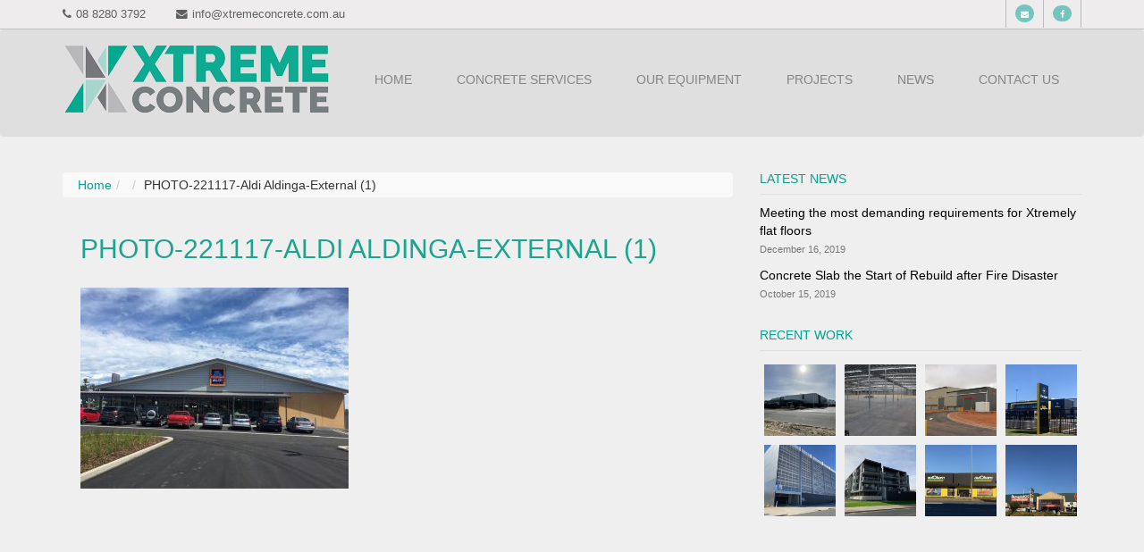

--- FILE ---
content_type: text/html; charset=UTF-8
request_url: https://xtremeconcrete.com.au/uncategorised/aldi-aldinga/attachment/photo-221117-aldi-aldinga-external-1/
body_size: 11836
content:
<!doctype html>

<!--[if lt IE 7]><html lang="en-AU" class="no-js lt-ie9 lt-ie8 lt-ie7"> <![endif]-->
<!--[if (IE 7)&!(IEMobile)]><html lang="en-AU" class="no-js lt-ie9 lt-ie8"><![endif]-->
<!--[if (IE 8)&!(IEMobile)]><html lang="en-AU" class="no-js lt-ie9"><![endif]-->
<!--[if gt IE 8]><!--> <html lang="en-AU" class="no-js"><!--<![endif]-->

	<head>
		<meta charset="utf-8">

				<meta http-equiv="X-UA-Compatible" content="IE=edge,chrome=1">

		<title>PHOTO-221117-Aldi Aldinga-External (1) - Xtreme Concrete</title>

				<meta name="HandheldFriendly" content="True">
		<meta name="MobileOptimized" content="320">
		<meta name="viewport" content="width=device-width, initial-scale=1.0"/>
<link rel="icon" type="image/png" href="https://xtremeconcrete.com.au/wp-content/themes/xtreme/favicon-96x96.png" sizes="96x96" />
<link rel="icon" type="image/svg+xml" href="https://xtremeconcrete.com.au/wp-content/themes/xtreme/favicon.svg" />
<link rel="shortcut icon" href="https://xtremeconcrete.com.au/wp-content/themes/xtreme/favicon.ico" />
<link rel="apple-touch-icon" sizes="180x180" href="https://xtremeconcrete.com.au/wp-content/themes/xtreme/apple-touch-icon.png" />
<meta name="apple-mobile-web-app-title" content="Xtreme Concrete" />
<link rel="manifest" href="https://xtremeconcrete.com.au/wp-content/themes/xtreme/site.webmanifest" />

		<!--[if IE]>
			<link rel="shortcut icon" href="https://xtremeconcrete.com.au/wp-content/themes/xtreme/favicon.ico">
		<![endif]-->
				<meta name="msapplication-TileColor" content="#f01d4f">
		<meta name="msapplication-TileImage" content="https://xtremeconcrete.com.au/wp-content/themes/xtreme/library/images/win8-tile-icon.png">
		<link rel="pingback" href="https://xtremeconcrete.com.au/xmlrpc.php">
		<script src="https://use.typekit.net/nqa1frs.js"></script>
		<script>try{Typekit.load({ async: true });}catch(e){}</script>
		<meta name='robots' content='index, follow, max-image-preview:large, max-snippet:-1, max-video-preview:-1' />
	<style>img:is([sizes="auto" i], [sizes^="auto," i]) { contain-intrinsic-size: 3000px 1500px }</style>
	
<!-- Google tag (gtag.js) - Stellar Digital -->
<script async src='https://www.googletagmanager.com/gtag/js?id=G-80XCEPV5S8'></script>
<script>
  window.dataLayer = window.dataLayer || [];
  function gtag(){dataLayer.push(arguments);}
  gtag('js', new Date());
  gtag('config', 'G-80XCEPV5S8');
</script>

	<!-- This site is optimized with the Yoast SEO plugin v26.4 - https://yoast.com/wordpress/plugins/seo/ -->
	<link rel="canonical" href="https://xtremeconcrete.com.au/uncategorised/aldi-aldinga/attachment/photo-221117-aldi-aldinga-external-1/" />
	<meta property="og:locale" content="en_US" />
	<meta property="og:type" content="article" />
	<meta property="og:title" content="PHOTO-221117-Aldi Aldinga-External (1) - Xtreme Concrete" />
	<meta property="og:url" content="https://xtremeconcrete.com.au/uncategorised/aldi-aldinga/attachment/photo-221117-aldi-aldinga-external-1/" />
	<meta property="og:site_name" content="Xtreme Concrete" />
	<meta property="og:image" content="https://xtremeconcrete.com.au/uncategorised/aldi-aldinga/attachment/photo-221117-aldi-aldinga-external-1" />
	<meta property="og:image:width" content="1500" />
	<meta property="og:image:height" content="1125" />
	<meta property="og:image:type" content="image/jpeg" />
	<meta name="twitter:card" content="summary_large_image" />
	<script type="application/ld+json" class="yoast-schema-graph">{"@context":"https://schema.org","@graph":[{"@type":"WebPage","@id":"https://xtremeconcrete.com.au/uncategorised/aldi-aldinga/attachment/photo-221117-aldi-aldinga-external-1/","url":"https://xtremeconcrete.com.au/uncategorised/aldi-aldinga/attachment/photo-221117-aldi-aldinga-external-1/","name":"PHOTO-221117-Aldi Aldinga-External (1) - Xtreme Concrete","isPartOf":{"@id":"https://xtremeconcrete.com.au/#website"},"primaryImageOfPage":{"@id":"https://xtremeconcrete.com.au/uncategorised/aldi-aldinga/attachment/photo-221117-aldi-aldinga-external-1/#primaryimage"},"image":{"@id":"https://xtremeconcrete.com.au/uncategorised/aldi-aldinga/attachment/photo-221117-aldi-aldinga-external-1/#primaryimage"},"thumbnailUrl":"https://xtremeconcrete.com.au/wp-content/uploads/2018/02/PHOTO-221117-Aldi-Aldinga-External-1.jpg","datePublished":"2018-02-06T01:27:52+00:00","breadcrumb":{"@id":"https://xtremeconcrete.com.au/uncategorised/aldi-aldinga/attachment/photo-221117-aldi-aldinga-external-1/#breadcrumb"},"inLanguage":"en-AU","potentialAction":[{"@type":"ReadAction","target":["https://xtremeconcrete.com.au/uncategorised/aldi-aldinga/attachment/photo-221117-aldi-aldinga-external-1/"]}]},{"@type":"ImageObject","inLanguage":"en-AU","@id":"https://xtremeconcrete.com.au/uncategorised/aldi-aldinga/attachment/photo-221117-aldi-aldinga-external-1/#primaryimage","url":"https://xtremeconcrete.com.au/wp-content/uploads/2018/02/PHOTO-221117-Aldi-Aldinga-External-1.jpg","contentUrl":"https://xtremeconcrete.com.au/wp-content/uploads/2018/02/PHOTO-221117-Aldi-Aldinga-External-1.jpg","width":1500,"height":1125},{"@type":"BreadcrumbList","@id":"https://xtremeconcrete.com.au/uncategorised/aldi-aldinga/attachment/photo-221117-aldi-aldinga-external-1/#breadcrumb","itemListElement":[{"@type":"ListItem","position":1,"name":"Home","item":"https://xtremeconcrete.com.au/"},{"@type":"ListItem","position":2,"name":"ALDI Aldinga","item":"https://xtremeconcrete.com.au/uncategorised/aldi-aldinga/"},{"@type":"ListItem","position":3,"name":"PHOTO-221117-Aldi Aldinga-External (1)"}]},{"@type":"WebSite","@id":"https://xtremeconcrete.com.au/#website","url":"https://xtremeconcrete.com.au/","name":"Xtreme Concrete","description":"","potentialAction":[{"@type":"SearchAction","target":{"@type":"EntryPoint","urlTemplate":"https://xtremeconcrete.com.au/?s={search_term_string}"},"query-input":{"@type":"PropertyValueSpecification","valueRequired":true,"valueName":"search_term_string"}}],"inLanguage":"en-AU"}]}</script>
	<!-- / Yoast SEO plugin. -->


<link rel="alternate" type="application/rss+xml" title="Xtreme Concrete &raquo; Feed" href="https://xtremeconcrete.com.au/feed/" />
<link rel="alternate" type="application/rss+xml" title="Xtreme Concrete &raquo; Comments Feed" href="https://xtremeconcrete.com.au/comments/feed/" />
<link rel="alternate" type="application/rss+xml" title="Xtreme Concrete &raquo; PHOTO-221117-Aldi Aldinga-External (1) Comments Feed" href="https://xtremeconcrete.com.au/uncategorised/aldi-aldinga/attachment/photo-221117-aldi-aldinga-external-1/feed/" />
<script type="text/javascript">
/* <![CDATA[ */
window._wpemojiSettings = {"baseUrl":"https:\/\/s.w.org\/images\/core\/emoji\/16.0.1\/72x72\/","ext":".png","svgUrl":"https:\/\/s.w.org\/images\/core\/emoji\/16.0.1\/svg\/","svgExt":".svg","source":{"concatemoji":"https:\/\/xtremeconcrete.com.au\/wp-includes\/js\/wp-emoji-release.min.js"}};
/*! This file is auto-generated */
!function(s,n){var o,i,e;function c(e){try{var t={supportTests:e,timestamp:(new Date).valueOf()};sessionStorage.setItem(o,JSON.stringify(t))}catch(e){}}function p(e,t,n){e.clearRect(0,0,e.canvas.width,e.canvas.height),e.fillText(t,0,0);var t=new Uint32Array(e.getImageData(0,0,e.canvas.width,e.canvas.height).data),a=(e.clearRect(0,0,e.canvas.width,e.canvas.height),e.fillText(n,0,0),new Uint32Array(e.getImageData(0,0,e.canvas.width,e.canvas.height).data));return t.every(function(e,t){return e===a[t]})}function u(e,t){e.clearRect(0,0,e.canvas.width,e.canvas.height),e.fillText(t,0,0);for(var n=e.getImageData(16,16,1,1),a=0;a<n.data.length;a++)if(0!==n.data[a])return!1;return!0}function f(e,t,n,a){switch(t){case"flag":return n(e,"\ud83c\udff3\ufe0f\u200d\u26a7\ufe0f","\ud83c\udff3\ufe0f\u200b\u26a7\ufe0f")?!1:!n(e,"\ud83c\udde8\ud83c\uddf6","\ud83c\udde8\u200b\ud83c\uddf6")&&!n(e,"\ud83c\udff4\udb40\udc67\udb40\udc62\udb40\udc65\udb40\udc6e\udb40\udc67\udb40\udc7f","\ud83c\udff4\u200b\udb40\udc67\u200b\udb40\udc62\u200b\udb40\udc65\u200b\udb40\udc6e\u200b\udb40\udc67\u200b\udb40\udc7f");case"emoji":return!a(e,"\ud83e\udedf")}return!1}function g(e,t,n,a){var r="undefined"!=typeof WorkerGlobalScope&&self instanceof WorkerGlobalScope?new OffscreenCanvas(300,150):s.createElement("canvas"),o=r.getContext("2d",{willReadFrequently:!0}),i=(o.textBaseline="top",o.font="600 32px Arial",{});return e.forEach(function(e){i[e]=t(o,e,n,a)}),i}function t(e){var t=s.createElement("script");t.src=e,t.defer=!0,s.head.appendChild(t)}"undefined"!=typeof Promise&&(o="wpEmojiSettingsSupports",i=["flag","emoji"],n.supports={everything:!0,everythingExceptFlag:!0},e=new Promise(function(e){s.addEventListener("DOMContentLoaded",e,{once:!0})}),new Promise(function(t){var n=function(){try{var e=JSON.parse(sessionStorage.getItem(o));if("object"==typeof e&&"number"==typeof e.timestamp&&(new Date).valueOf()<e.timestamp+604800&&"object"==typeof e.supportTests)return e.supportTests}catch(e){}return null}();if(!n){if("undefined"!=typeof Worker&&"undefined"!=typeof OffscreenCanvas&&"undefined"!=typeof URL&&URL.createObjectURL&&"undefined"!=typeof Blob)try{var e="postMessage("+g.toString()+"("+[JSON.stringify(i),f.toString(),p.toString(),u.toString()].join(",")+"));",a=new Blob([e],{type:"text/javascript"}),r=new Worker(URL.createObjectURL(a),{name:"wpTestEmojiSupports"});return void(r.onmessage=function(e){c(n=e.data),r.terminate(),t(n)})}catch(e){}c(n=g(i,f,p,u))}t(n)}).then(function(e){for(var t in e)n.supports[t]=e[t],n.supports.everything=n.supports.everything&&n.supports[t],"flag"!==t&&(n.supports.everythingExceptFlag=n.supports.everythingExceptFlag&&n.supports[t]);n.supports.everythingExceptFlag=n.supports.everythingExceptFlag&&!n.supports.flag,n.DOMReady=!1,n.readyCallback=function(){n.DOMReady=!0}}).then(function(){return e}).then(function(){var e;n.supports.everything||(n.readyCallback(),(e=n.source||{}).concatemoji?t(e.concatemoji):e.wpemoji&&e.twemoji&&(t(e.twemoji),t(e.wpemoji)))}))}((window,document),window._wpemojiSettings);
/* ]]> */
</script>

<style id='wp-emoji-styles-inline-css' type='text/css'>

	img.wp-smiley, img.emoji {
		display: inline !important;
		border: none !important;
		box-shadow: none !important;
		height: 1em !important;
		width: 1em !important;
		margin: 0 0.07em !important;
		vertical-align: -0.1em !important;
		background: none !important;
		padding: 0 !important;
	}
</style>
<link rel='stylesheet' id='wp-block-library-css' href='https://xtremeconcrete.com.au/wp-includes/css/dist/block-library/style.min.css' type='text/css' media='all' />
<style id='classic-theme-styles-inline-css' type='text/css'>
/*! This file is auto-generated */
.wp-block-button__link{color:#fff;background-color:#32373c;border-radius:9999px;box-shadow:none;text-decoration:none;padding:calc(.667em + 2px) calc(1.333em + 2px);font-size:1.125em}.wp-block-file__button{background:#32373c;color:#fff;text-decoration:none}
</style>
<style id='global-styles-inline-css' type='text/css'>
:root{--wp--preset--aspect-ratio--square: 1;--wp--preset--aspect-ratio--4-3: 4/3;--wp--preset--aspect-ratio--3-4: 3/4;--wp--preset--aspect-ratio--3-2: 3/2;--wp--preset--aspect-ratio--2-3: 2/3;--wp--preset--aspect-ratio--16-9: 16/9;--wp--preset--aspect-ratio--9-16: 9/16;--wp--preset--color--black: #000000;--wp--preset--color--cyan-bluish-gray: #abb8c3;--wp--preset--color--white: #ffffff;--wp--preset--color--pale-pink: #f78da7;--wp--preset--color--vivid-red: #cf2e2e;--wp--preset--color--luminous-vivid-orange: #ff6900;--wp--preset--color--luminous-vivid-amber: #fcb900;--wp--preset--color--light-green-cyan: #7bdcb5;--wp--preset--color--vivid-green-cyan: #00d084;--wp--preset--color--pale-cyan-blue: #8ed1fc;--wp--preset--color--vivid-cyan-blue: #0693e3;--wp--preset--color--vivid-purple: #9b51e0;--wp--preset--gradient--vivid-cyan-blue-to-vivid-purple: linear-gradient(135deg,rgba(6,147,227,1) 0%,rgb(155,81,224) 100%);--wp--preset--gradient--light-green-cyan-to-vivid-green-cyan: linear-gradient(135deg,rgb(122,220,180) 0%,rgb(0,208,130) 100%);--wp--preset--gradient--luminous-vivid-amber-to-luminous-vivid-orange: linear-gradient(135deg,rgba(252,185,0,1) 0%,rgba(255,105,0,1) 100%);--wp--preset--gradient--luminous-vivid-orange-to-vivid-red: linear-gradient(135deg,rgba(255,105,0,1) 0%,rgb(207,46,46) 100%);--wp--preset--gradient--very-light-gray-to-cyan-bluish-gray: linear-gradient(135deg,rgb(238,238,238) 0%,rgb(169,184,195) 100%);--wp--preset--gradient--cool-to-warm-spectrum: linear-gradient(135deg,rgb(74,234,220) 0%,rgb(151,120,209) 20%,rgb(207,42,186) 40%,rgb(238,44,130) 60%,rgb(251,105,98) 80%,rgb(254,248,76) 100%);--wp--preset--gradient--blush-light-purple: linear-gradient(135deg,rgb(255,206,236) 0%,rgb(152,150,240) 100%);--wp--preset--gradient--blush-bordeaux: linear-gradient(135deg,rgb(254,205,165) 0%,rgb(254,45,45) 50%,rgb(107,0,62) 100%);--wp--preset--gradient--luminous-dusk: linear-gradient(135deg,rgb(255,203,112) 0%,rgb(199,81,192) 50%,rgb(65,88,208) 100%);--wp--preset--gradient--pale-ocean: linear-gradient(135deg,rgb(255,245,203) 0%,rgb(182,227,212) 50%,rgb(51,167,181) 100%);--wp--preset--gradient--electric-grass: linear-gradient(135deg,rgb(202,248,128) 0%,rgb(113,206,126) 100%);--wp--preset--gradient--midnight: linear-gradient(135deg,rgb(2,3,129) 0%,rgb(40,116,252) 100%);--wp--preset--font-size--small: 13px;--wp--preset--font-size--medium: 20px;--wp--preset--font-size--large: 36px;--wp--preset--font-size--x-large: 42px;--wp--preset--spacing--20: 0.44rem;--wp--preset--spacing--30: 0.67rem;--wp--preset--spacing--40: 1rem;--wp--preset--spacing--50: 1.5rem;--wp--preset--spacing--60: 2.25rem;--wp--preset--spacing--70: 3.38rem;--wp--preset--spacing--80: 5.06rem;--wp--preset--shadow--natural: 6px 6px 9px rgba(0, 0, 0, 0.2);--wp--preset--shadow--deep: 12px 12px 50px rgba(0, 0, 0, 0.4);--wp--preset--shadow--sharp: 6px 6px 0px rgba(0, 0, 0, 0.2);--wp--preset--shadow--outlined: 6px 6px 0px -3px rgba(255, 255, 255, 1), 6px 6px rgba(0, 0, 0, 1);--wp--preset--shadow--crisp: 6px 6px 0px rgba(0, 0, 0, 1);}:where(.is-layout-flex){gap: 0.5em;}:where(.is-layout-grid){gap: 0.5em;}body .is-layout-flex{display: flex;}.is-layout-flex{flex-wrap: wrap;align-items: center;}.is-layout-flex > :is(*, div){margin: 0;}body .is-layout-grid{display: grid;}.is-layout-grid > :is(*, div){margin: 0;}:where(.wp-block-columns.is-layout-flex){gap: 2em;}:where(.wp-block-columns.is-layout-grid){gap: 2em;}:where(.wp-block-post-template.is-layout-flex){gap: 1.25em;}:where(.wp-block-post-template.is-layout-grid){gap: 1.25em;}.has-black-color{color: var(--wp--preset--color--black) !important;}.has-cyan-bluish-gray-color{color: var(--wp--preset--color--cyan-bluish-gray) !important;}.has-white-color{color: var(--wp--preset--color--white) !important;}.has-pale-pink-color{color: var(--wp--preset--color--pale-pink) !important;}.has-vivid-red-color{color: var(--wp--preset--color--vivid-red) !important;}.has-luminous-vivid-orange-color{color: var(--wp--preset--color--luminous-vivid-orange) !important;}.has-luminous-vivid-amber-color{color: var(--wp--preset--color--luminous-vivid-amber) !important;}.has-light-green-cyan-color{color: var(--wp--preset--color--light-green-cyan) !important;}.has-vivid-green-cyan-color{color: var(--wp--preset--color--vivid-green-cyan) !important;}.has-pale-cyan-blue-color{color: var(--wp--preset--color--pale-cyan-blue) !important;}.has-vivid-cyan-blue-color{color: var(--wp--preset--color--vivid-cyan-blue) !important;}.has-vivid-purple-color{color: var(--wp--preset--color--vivid-purple) !important;}.has-black-background-color{background-color: var(--wp--preset--color--black) !important;}.has-cyan-bluish-gray-background-color{background-color: var(--wp--preset--color--cyan-bluish-gray) !important;}.has-white-background-color{background-color: var(--wp--preset--color--white) !important;}.has-pale-pink-background-color{background-color: var(--wp--preset--color--pale-pink) !important;}.has-vivid-red-background-color{background-color: var(--wp--preset--color--vivid-red) !important;}.has-luminous-vivid-orange-background-color{background-color: var(--wp--preset--color--luminous-vivid-orange) !important;}.has-luminous-vivid-amber-background-color{background-color: var(--wp--preset--color--luminous-vivid-amber) !important;}.has-light-green-cyan-background-color{background-color: var(--wp--preset--color--light-green-cyan) !important;}.has-vivid-green-cyan-background-color{background-color: var(--wp--preset--color--vivid-green-cyan) !important;}.has-pale-cyan-blue-background-color{background-color: var(--wp--preset--color--pale-cyan-blue) !important;}.has-vivid-cyan-blue-background-color{background-color: var(--wp--preset--color--vivid-cyan-blue) !important;}.has-vivid-purple-background-color{background-color: var(--wp--preset--color--vivid-purple) !important;}.has-black-border-color{border-color: var(--wp--preset--color--black) !important;}.has-cyan-bluish-gray-border-color{border-color: var(--wp--preset--color--cyan-bluish-gray) !important;}.has-white-border-color{border-color: var(--wp--preset--color--white) !important;}.has-pale-pink-border-color{border-color: var(--wp--preset--color--pale-pink) !important;}.has-vivid-red-border-color{border-color: var(--wp--preset--color--vivid-red) !important;}.has-luminous-vivid-orange-border-color{border-color: var(--wp--preset--color--luminous-vivid-orange) !important;}.has-luminous-vivid-amber-border-color{border-color: var(--wp--preset--color--luminous-vivid-amber) !important;}.has-light-green-cyan-border-color{border-color: var(--wp--preset--color--light-green-cyan) !important;}.has-vivid-green-cyan-border-color{border-color: var(--wp--preset--color--vivid-green-cyan) !important;}.has-pale-cyan-blue-border-color{border-color: var(--wp--preset--color--pale-cyan-blue) !important;}.has-vivid-cyan-blue-border-color{border-color: var(--wp--preset--color--vivid-cyan-blue) !important;}.has-vivid-purple-border-color{border-color: var(--wp--preset--color--vivid-purple) !important;}.has-vivid-cyan-blue-to-vivid-purple-gradient-background{background: var(--wp--preset--gradient--vivid-cyan-blue-to-vivid-purple) !important;}.has-light-green-cyan-to-vivid-green-cyan-gradient-background{background: var(--wp--preset--gradient--light-green-cyan-to-vivid-green-cyan) !important;}.has-luminous-vivid-amber-to-luminous-vivid-orange-gradient-background{background: var(--wp--preset--gradient--luminous-vivid-amber-to-luminous-vivid-orange) !important;}.has-luminous-vivid-orange-to-vivid-red-gradient-background{background: var(--wp--preset--gradient--luminous-vivid-orange-to-vivid-red) !important;}.has-very-light-gray-to-cyan-bluish-gray-gradient-background{background: var(--wp--preset--gradient--very-light-gray-to-cyan-bluish-gray) !important;}.has-cool-to-warm-spectrum-gradient-background{background: var(--wp--preset--gradient--cool-to-warm-spectrum) !important;}.has-blush-light-purple-gradient-background{background: var(--wp--preset--gradient--blush-light-purple) !important;}.has-blush-bordeaux-gradient-background{background: var(--wp--preset--gradient--blush-bordeaux) !important;}.has-luminous-dusk-gradient-background{background: var(--wp--preset--gradient--luminous-dusk) !important;}.has-pale-ocean-gradient-background{background: var(--wp--preset--gradient--pale-ocean) !important;}.has-electric-grass-gradient-background{background: var(--wp--preset--gradient--electric-grass) !important;}.has-midnight-gradient-background{background: var(--wp--preset--gradient--midnight) !important;}.has-small-font-size{font-size: var(--wp--preset--font-size--small) !important;}.has-medium-font-size{font-size: var(--wp--preset--font-size--medium) !important;}.has-large-font-size{font-size: var(--wp--preset--font-size--large) !important;}.has-x-large-font-size{font-size: var(--wp--preset--font-size--x-large) !important;}
:where(.wp-block-post-template.is-layout-flex){gap: 1.25em;}:where(.wp-block-post-template.is-layout-grid){gap: 1.25em;}
:where(.wp-block-columns.is-layout-flex){gap: 2em;}:where(.wp-block-columns.is-layout-grid){gap: 2em;}
:root :where(.wp-block-pullquote){font-size: 1.5em;line-height: 1.6;}
</style>
<link rel='stylesheet' id='mediaelement-css' href='https://xtremeconcrete.com.au/wp-includes/js/mediaelement/mediaelementplayer-legacy.min.css' type='text/css' media='all' />
<link rel='stylesheet' id='wp-mediaelement-css' href='https://xtremeconcrete.com.au/wp-includes/js/mediaelement/wp-mediaelement.min.css' type='text/css' media='all' />
<link rel='stylesheet' id='views-pagination-style-css' href='https://xtremeconcrete.com.au/wp-content/plugins/wp-views/embedded/res/css/wpv-pagination.css' type='text/css' media='all' />
<style id='views-pagination-style-inline-css' type='text/css'>
.wpv-sort-list-dropdown.wpv-sort-list-dropdown-style-default > span.wpv-sort-list,.wpv-sort-list-dropdown.wpv-sort-list-dropdown-style-default .wpv-sort-list-item {border-color: #cdcdcd;}.wpv-sort-list-dropdown.wpv-sort-list-dropdown-style-default .wpv-sort-list-item a {color: #444;background-color: #fff;}.wpv-sort-list-dropdown.wpv-sort-list-dropdown-style-default a:hover,.wpv-sort-list-dropdown.wpv-sort-list-dropdown-style-default a:focus {color: #000;background-color: #eee;}.wpv-sort-list-dropdown.wpv-sort-list-dropdown-style-default .wpv-sort-list-item.wpv-sort-list-current a {color: #000;background-color: #eee;}.wpv-sort-list-dropdown.wpv-sort-list-dropdown-style-grey > span.wpv-sort-list,.wpv-sort-list-dropdown.wpv-sort-list-dropdown-style-grey .wpv-sort-list-item {border-color: #cdcdcd;}.wpv-sort-list-dropdown.wpv-sort-list-dropdown-style-grey .wpv-sort-list-item a {color: #444;background-color: #eeeeee;}.wpv-sort-list-dropdown.wpv-sort-list-dropdown-style-grey a:hover,.wpv-sort-list-dropdown.wpv-sort-list-dropdown-style-grey a:focus {color: #000;background-color: #e5e5e5;}.wpv-sort-list-dropdown.wpv-sort-list-dropdown-style-grey .wpv-sort-list-item.wpv-sort-list-current a {color: #000;background-color: #e5e5e5;}.wpv-sort-list-dropdown.wpv-sort-list-dropdown-style-blue > span.wpv-sort-list,.wpv-sort-list-dropdown.wpv-sort-list-dropdown-style-blue .wpv-sort-list-item {border-color: #0099cc;}.wpv-sort-list-dropdown.wpv-sort-list-dropdown-style-blue .wpv-sort-list-item a {color: #444;background-color: #cbddeb;}.wpv-sort-list-dropdown.wpv-sort-list-dropdown-style-blue a:hover,.wpv-sort-list-dropdown.wpv-sort-list-dropdown-style-blue a:focus {color: #000;background-color: #95bedd;}.wpv-sort-list-dropdown.wpv-sort-list-dropdown-style-blue .wpv-sort-list-item.wpv-sort-list-current a {color: #000;background-color: #95bedd;}
</style>
<link rel='stylesheet' id='bones-stylesheet-css' href='https://xtremeconcrete.com.au/wp-content/themes/xtreme/library/css/style.css' type='text/css' media='all' />
<!--[if lt IE 9]>
<link rel='stylesheet' id='bones-ie-only-css' href='https://xtremeconcrete.com.au/wp-content/themes/xtreme/library/css/ie.css' type='text/css' media='all' />
<![endif]-->
<link rel='stylesheet' id='style-css' href='https://xtremeconcrete.com.au/wp-content/themes/xtreme/style.css' type='text/css' media='all' />
<link rel='stylesheet' id='swiper-css' href='https://xtremeconcrete.com.au/wp-content/themes/xtreme/library/css/swiper.min.css' type='text/css' media='all' />
<link rel='stylesheet' id='font-awesome-css' href='https://xtremeconcrete.com.au/wp-content/plugins/types/vendor/toolset/toolset-common/res/lib/font-awesome/css/font-awesome.min.css' type='text/css' media='screen' />
<script type="text/javascript" src="https://xtremeconcrete.com.au/wp-includes/js/jquery/jquery.min.js" id="jquery-core-js"></script>
<script type="text/javascript" src="https://xtremeconcrete.com.au/wp-includes/js/jquery/jquery-migrate.min.js" id="jquery-migrate-js"></script>
<script type="text/javascript" src="https://xtremeconcrete.com.au/wp-content/themes/xtreme/library/js/libs/modernizr.custom.min.js" id="bones-modernizr-js"></script>
<link rel="https://api.w.org/" href="https://xtremeconcrete.com.au/wp-json/" /><link rel="alternate" title="JSON" type="application/json" href="https://xtremeconcrete.com.au/wp-json/wp/v2/media/403" /><link rel='shortlink' href='https://xtremeconcrete.com.au/?p=403' />
<link rel="alternate" title="oEmbed (JSON)" type="application/json+oembed" href="https://xtremeconcrete.com.au/wp-json/oembed/1.0/embed?url=https%3A%2F%2Fxtremeconcrete.com.au%2Funcategorised%2Faldi-aldinga%2Fattachment%2Fphoto-221117-aldi-aldinga-external-1%2F" />
<link rel="alternate" title="oEmbed (XML)" type="text/xml+oembed" href="https://xtremeconcrete.com.au/wp-json/oembed/1.0/embed?url=https%3A%2F%2Fxtremeconcrete.com.au%2Funcategorised%2Faldi-aldinga%2Fattachment%2Fphoto-221117-aldi-aldinga-external-1%2F&#038;format=xml" />
<script type="text/javascript">
(function(url){
	if(/(?:Chrome\/26\.0\.1410\.63 Safari\/537\.31|WordfenceTestMonBot)/.test(navigator.userAgent)){ return; }
	var addEvent = function(evt, handler) {
		if (window.addEventListener) {
			document.addEventListener(evt, handler, false);
		} else if (window.attachEvent) {
			document.attachEvent('on' + evt, handler);
		}
	};
	var removeEvent = function(evt, handler) {
		if (window.removeEventListener) {
			document.removeEventListener(evt, handler, false);
		} else if (window.detachEvent) {
			document.detachEvent('on' + evt, handler);
		}
	};
	var evts = 'contextmenu dblclick drag dragend dragenter dragleave dragover dragstart drop keydown keypress keyup mousedown mousemove mouseout mouseover mouseup mousewheel scroll'.split(' ');
	var logHuman = function() {
		if (window.wfLogHumanRan) { return; }
		window.wfLogHumanRan = true;
		var wfscr = document.createElement('script');
		wfscr.type = 'text/javascript';
		wfscr.async = true;
		wfscr.src = url + '&r=' + Math.random();
		(document.getElementsByTagName('head')[0]||document.getElementsByTagName('body')[0]).appendChild(wfscr);
		for (var i = 0; i < evts.length; i++) {
			removeEvent(evts[i], logHuman);
		}
	};
	for (var i = 0; i < evts.length; i++) {
		addEvent(evts[i], logHuman);
	}
})('//xtremeconcrete.com.au/?wordfence_lh=1&hid=666471DD0C1DE89E8AD7E6AD42D3BED3');
</script><link rel="icon" href="https://xtremeconcrete.com.au/wp-content/uploads/2024/10/cropped-X_Logo_Icon_300px-32x32.png" sizes="32x32" />
<link rel="icon" href="https://xtremeconcrete.com.au/wp-content/uploads/2024/10/cropped-X_Logo_Icon_300px-192x192.png" sizes="192x192" />
<link rel="apple-touch-icon" href="https://xtremeconcrete.com.au/wp-content/uploads/2024/10/cropped-X_Logo_Icon_300px-180x180.png" />
<meta name="msapplication-TileImage" content="https://xtremeconcrete.com.au/wp-content/uploads/2024/10/cropped-X_Logo_Icon_300px-270x270.png" />
		<style type="text/css" id="wp-custom-css">
			.gform_required_legend {display:none;}
.ticksection p {font-size:12px;margin-left: 2px;}
#gform_1 {margin-top: 15px;}
.gform_confirmation_wrapper {  background: #106210;
  color: #FFF;
  padding: 25px;
  margin-top: 20px;
  font-weight: bold;
}		</style>
		
		<script>
		  (function(i,s,o,g,r,a,m){i['GoogleAnalyticsObject']=r;i[r]=i[r]||function(){
		  (i[r].q=i[r].q||[]).push(arguments)},i[r].l=1*new Date();a=s.createElement(o),
		  m=s.getElementsByTagName(o)[0];a.async=1;a.src=g;m.parentNode.insertBefore(a,m)
		  })(window,document,'script','//www.google-analytics.com/analytics.js','ga');
		
		  ga('create', 'UA-71632668-1', 'auto');
		  ga('send', 'pageview');
		
		</script>

	</head>

	<body data-rsssl=1 class="attachment wp-singular attachment-template-default single single-attachment postid-403 attachmentid-403 attachment-jpeg wp-theme-xtreme">

    <header class="header">

      <nav role="navigation">
       <div class="topbar">
           <div class="container">
               <div class="left-wrap">
                   <span class="tel">08 8280 3792</span>
                   <a class="email-link" href="mailto:info@xtremeconcrete.com.au">info@xtremeconcrete.com.au</a>
               </div>
             
               
               <div class="right-wrap">
                   
                   <div class="mail-wrap">
                       <a class="mail" href="mailto:info@xtremeconcrete.com.au"></a>
                   </div>
                   <div class="facebook-wrap">
                       <a class="facebook" href="https://www.facebook.com/xtremeconcreteconstruction" target="_blank"></a>
                   </div>
               </div>
               
           </div>
           
       </div>
        <div class="navbar navbar-inverse">
          <div class="container">
            <!-- .navbar-toggle is used as the toggle for collapsed navbar content -->
            <div class="navbar-header">
              <button type="button" class="navbar-toggle" data-toggle="collapse" data-target=".navbar-responsive-collapse">
                <span class="icon-bar"></span>
                <span class="icon-bar"></span>
                <span class="icon-bar"></span>
              </button>

              <a class="navbar-brand" href="https://xtremeconcrete.com.au/" title="Xtreme Concrete" rel="homepage"><img src="https://xtremeconcrete.com.au/wp-content/themes/xtreme/img/Xtreme-Concrete-Logo.png" alt="Xtreme Logo"></a>

            </div>

            <div class="navbar-collapse collapse navbar-responsive-collapse">
              <ul id="menu-main-menu" class="nav navbar-nav navbar-right"><li id="menu-item-8" class="menu-item menu-item-type-post_type menu-item-object-page menu-item-home menu-item-8"><a title="Home" href="https://xtremeconcrete.com.au/">Home</a></li>
<li id="menu-item-25" class="menu-item menu-item-type-post_type menu-item-object-page menu-item-25"><a title="Concrete Services" href="https://xtremeconcrete.com.au/services/">Concrete Services</a></li>
<li id="menu-item-23" class="menu-item menu-item-type-post_type menu-item-object-page menu-item-23"><a title="Our Equipment" href="https://xtremeconcrete.com.au/our-equipment/">Our Equipment</a></li>
<li id="menu-item-124" class="menu-item menu-item-type-taxonomy menu-item-object-category menu-item-124"><a title="Projects" href="https://xtremeconcrete.com.au/category/projects/">Projects</a></li>
<li id="menu-item-497" class="menu-item menu-item-type-taxonomy menu-item-object-category menu-item-497"><a title="News" href="https://xtremeconcrete.com.au/category/news/">News</a></li>
<li id="menu-item-22" class="menu-item menu-item-type-post_type menu-item-object-page menu-item-22"><a title="Contact Us" href="https://xtremeconcrete.com.au/contact-us/">Contact Us</a></li>
</ul>
            </div>
          </div>
        </div> 
        
      </nav>

		</header> <div class="page-wrap">      
    <div class="container">  

			<div id="content" class="clearfix row">

				<div id="main" class="col-md-8 clearfix" role="main">

        				<ol class="breadcrumb"><li><a href="https://xtremeconcrete.com.au">Home</a></li><li></li><li>PHOTO-221117-Aldi Aldinga-External (1)</li></ol>
					
						<article id="post-403" class="clearfix post-403 attachment type-attachment status-inherit hentry" role="article" itemscope itemtype="http://schema.org/BlogPosting">

							<header class="article-header">
								<div class="titlewrap clearfix">
									<h1 class="single-title entry-title"><a href="https://xtremeconcrete.com.au/uncategorised/aldi-aldinga/attachment/photo-221117-aldi-aldinga-external-1/" rel="bookmark" title="PHOTO-221117-Aldi Aldinga-External (1)">PHOTO-221117-Aldi Aldinga-External (1)</a></h1>
									
   <p class="dateline byline vcard">
											
											<time class="updated" datetime="">February 6, 2018</time>
											<span class="sticky-ind pull-right"><i class="fa fa-star"></i></span>
										</p>

   

								</div>

							</header> 
																						<section class="featured-content featured-img">
							
							</section>

							<section class="entry-content single-content clearfix" itemprop="articleBody">
							                 								<p class="attachment"><a href='https://xtremeconcrete.com.au/wp-content/uploads/2018/02/PHOTO-221117-Aldi-Aldinga-External-1.jpg'><img fetchpriority="high" decoding="async" width="300" height="225" src="https://xtremeconcrete.com.au/wp-content/uploads/2018/02/PHOTO-221117-Aldi-Aldinga-External-1-300x225.jpg" class="attachment-medium size-medium" alt="" srcset="https://xtremeconcrete.com.au/wp-content/uploads/2018/02/PHOTO-221117-Aldi-Aldinga-External-1-300x225.jpg 300w, https://xtremeconcrete.com.au/wp-content/uploads/2018/02/PHOTO-221117-Aldi-Aldinga-External-1-768x576.jpg 768w, https://xtremeconcrete.com.au/wp-content/uploads/2018/02/PHOTO-221117-Aldi-Aldinga-External-1-1024x768.jpg 1024w, https://xtremeconcrete.com.au/wp-content/uploads/2018/02/PHOTO-221117-Aldi-Aldinga-External-1.jpg 1500w" sizes="(max-width: 300px) 100vw, 300px" /></a></p>
															</section> 
				


						</article> 
					

		

					
					
				</div> 
								<div id="sidebar" class="col-md-4">

                               <div class="news-slideabar"><div id="text-2" class="widget widget_text"><h4 class="widgettitle">Latest News</h4>
                       </div>
                 
                                                 <p class="news-title"><a href="https://xtremeconcrete.com.au/news/xtremely-flat-floors/" rel="bookmark" title="Meeting the most demanding requirements for Xtremely flat floors">Meeting the most demanding requirements for Xtremely flat floors</a></p>
                     <p><time class="updated" datetime="">December 16, 2019</time></p>
                                           <p class="news-title"><a href="https://xtremeconcrete.com.au/news/concrete-slab-the-start-of-rebuild-after-fire-disaster/" rel="bookmark" title="Concrete Slab the Start of Rebuild after Fire Disaster">Concrete Slab the Start of Rebuild after Fire Disaster</a></p>
                     <p><time class="updated" datetime="">October 15, 2019</time></p>
                      </div> 
         
          <div id="text-2" class="widget widget_text"><h4 class="widgettitle">Recent Work</h4>
		</div>
               <ul class="sidebar-projects">
           <li>
         <div class="sidebar-projects-thumb">
              <a href="https://xtremeconcrete.com.au/projects/sa-health-distribution-centre/" data-toggle="tooltip" data-placement="top" title="SA Health Distribution Centre" rel="bookmark" title="SA Health Distribution Centre">
              <img width="292" height="292" src="https://xtremeconcrete.com.au/wp-content/uploads/2021/09/SA-Health1-292x292.jpg" class="attachment-thumbnail-post size-thumbnail-post wp-post-image" alt="" decoding="async" loading="lazy" srcset="https://xtremeconcrete.com.au/wp-content/uploads/2021/09/SA-Health1-292x292.jpg 292w, https://xtremeconcrete.com.au/wp-content/uploads/2021/09/SA-Health1-150x150.jpg 150w, https://xtremeconcrete.com.au/wp-content/uploads/2021/09/SA-Health1-125x125.jpg 125w, https://xtremeconcrete.com.au/wp-content/uploads/2021/09/SA-Health1-600x600.jpg 600w" sizes="auto, (max-width: 292px) 100vw, 292px" />              </a>
          </div>
      </li>
             <li>
         <div class="sidebar-projects-thumb">
              <a href="https://xtremeconcrete.com.au/projects/oi-glass/" data-toggle="tooltip" data-placement="top" title="OI Glass" rel="bookmark" title="OI Glass">
              <img width="292" height="292" src="https://xtremeconcrete.com.au/wp-content/uploads/2020/05/IMG_3816-2-292x292.jpg" class="attachment-thumbnail-post size-thumbnail-post wp-post-image" alt="" decoding="async" loading="lazy" srcset="https://xtremeconcrete.com.au/wp-content/uploads/2020/05/IMG_3816-2-292x292.jpg 292w, https://xtremeconcrete.com.au/wp-content/uploads/2020/05/IMG_3816-2-150x150.jpg 150w, https://xtremeconcrete.com.au/wp-content/uploads/2020/05/IMG_3816-2-125x125.jpg 125w, https://xtremeconcrete.com.au/wp-content/uploads/2020/05/IMG_3816-2-600x600.jpg 600w" sizes="auto, (max-width: 292px) 100vw, 292px" />              </a>
          </div>
      </li>
             <li>
         <div class="sidebar-projects-thumb">
              <a href="https://xtremeconcrete.com.au/projects/waste-transfer-station-whyalla/" data-toggle="tooltip" data-placement="top" title="Waste Transfer Station Whyalla" rel="bookmark" title="Waste Transfer Station Whyalla">
              <img width="292" height="292" src="https://xtremeconcrete.com.au/wp-content/uploads/2020/05/IMG_0104-292x292.jpg" class="attachment-thumbnail-post size-thumbnail-post wp-post-image" alt="" decoding="async" loading="lazy" srcset="https://xtremeconcrete.com.au/wp-content/uploads/2020/05/IMG_0104-292x292.jpg 292w, https://xtremeconcrete.com.au/wp-content/uploads/2020/05/IMG_0104-150x150.jpg 150w, https://xtremeconcrete.com.au/wp-content/uploads/2020/05/IMG_0104-125x125.jpg 125w, https://xtremeconcrete.com.au/wp-content/uploads/2020/05/IMG_0104-600x600.jpg 600w" sizes="auto, (max-width: 292px) 100vw, 292px" />              </a>
          </div>
      </li>
             <li>
         <div class="sidebar-projects-thumb">
              <a href="https://xtremeconcrete.com.au/projects/drakes-distribution-centre/" data-toggle="tooltip" data-placement="top" title="Drakes National Distribution Centre" rel="bookmark" title="Drakes National Distribution Centre">
              <img width="292" height="292" src="https://xtremeconcrete.com.au/wp-content/uploads/2019/09/Drakes1-1-292x292.jpg" class="attachment-thumbnail-post size-thumbnail-post wp-post-image" alt="" decoding="async" loading="lazy" srcset="https://xtremeconcrete.com.au/wp-content/uploads/2019/09/Drakes1-1-292x292.jpg 292w, https://xtremeconcrete.com.au/wp-content/uploads/2019/09/Drakes1-1-150x150.jpg 150w, https://xtremeconcrete.com.au/wp-content/uploads/2019/09/Drakes1-1-125x125.jpg 125w, https://xtremeconcrete.com.au/wp-content/uploads/2019/09/Drakes1-1-600x600.jpg 600w" sizes="auto, (max-width: 292px) 100vw, 292px" />              </a>
          </div>
      </li>
             <li>
         <div class="sidebar-projects-thumb">
              <a href="https://xtremeconcrete.com.au/projects/northern-cbd-carpark/" data-toggle="tooltip" data-placement="top" title="Northern CBD Carpark" rel="bookmark" title="Northern CBD Carpark">
              <img width="292" height="292" src="https://xtremeconcrete.com.au/wp-content/uploads/2019/08/unnamed-1-292x292.jpg" class="attachment-thumbnail-post size-thumbnail-post wp-post-image" alt="" decoding="async" loading="lazy" srcset="https://xtremeconcrete.com.au/wp-content/uploads/2019/08/unnamed-1-292x292.jpg 292w, https://xtremeconcrete.com.au/wp-content/uploads/2019/08/unnamed-1-150x150.jpg 150w, https://xtremeconcrete.com.au/wp-content/uploads/2019/08/unnamed-1-125x125.jpg 125w, https://xtremeconcrete.com.au/wp-content/uploads/2019/08/unnamed-1-600x600.jpg 600w" sizes="auto, (max-width: 292px) 100vw, 292px" />              </a>
          </div>
      </li>
             <li>
         <div class="sidebar-projects-thumb">
              <a href="https://xtremeconcrete.com.au/projects/gallery-apartments/" data-toggle="tooltip" data-placement="top" title="Gallery Apartments" rel="bookmark" title="Gallery Apartments">
              <img width="292" height="292" src="https://xtremeconcrete.com.au/wp-content/uploads/2019/08/58694215_2023798864591915_1357673509119066112_n-292x292.jpg" class="attachment-thumbnail-post size-thumbnail-post wp-post-image" alt="" decoding="async" loading="lazy" srcset="https://xtremeconcrete.com.au/wp-content/uploads/2019/08/58694215_2023798864591915_1357673509119066112_n-292x292.jpg 292w, https://xtremeconcrete.com.au/wp-content/uploads/2019/08/58694215_2023798864591915_1357673509119066112_n-150x150.jpg 150w, https://xtremeconcrete.com.au/wp-content/uploads/2019/08/58694215_2023798864591915_1357673509119066112_n-125x125.jpg 125w, https://xtremeconcrete.com.au/wp-content/uploads/2019/08/58694215_2023798864591915_1357673509119066112_n-600x600.jpg 600w" sizes="auto, (max-width: 292px) 100vw, 292px" />              </a>
          </div>
      </li>
             <li>
         <div class="sidebar-projects-thumb">
              <a href="https://xtremeconcrete.com.au/projects/autobarn-edwardstown/" data-toggle="tooltip" data-placement="top" title="Autobarn Edwardstown" rel="bookmark" title="Autobarn Edwardstown">
              <img width="292" height="292" src="https://xtremeconcrete.com.au/wp-content/uploads/2019/08/unnamed-13-292x292.jpg" class="attachment-thumbnail-post size-thumbnail-post wp-post-image" alt="" decoding="async" loading="lazy" srcset="https://xtremeconcrete.com.au/wp-content/uploads/2019/08/unnamed-13-292x292.jpg 292w, https://xtremeconcrete.com.au/wp-content/uploads/2019/08/unnamed-13-150x150.jpg 150w, https://xtremeconcrete.com.au/wp-content/uploads/2019/08/unnamed-13-125x125.jpg 125w, https://xtremeconcrete.com.au/wp-content/uploads/2019/08/unnamed-13-600x600.jpg 600w" sizes="auto, (max-width: 292px) 100vw, 292px" />              </a>
          </div>
      </li>
             <li>
         <div class="sidebar-projects-thumb">
              <a href="https://xtremeconcrete.com.au/projects/bunnings-edwardstown/" data-toggle="tooltip" data-placement="top" title="Bunnings Edwardstown" rel="bookmark" title="Bunnings Edwardstown">
              <img width="292" height="292" src="https://xtremeconcrete.com.au/wp-content/uploads/2019/08/unnamed-292x292.jpg" class="attachment-thumbnail-post size-thumbnail-post wp-post-image" alt="" decoding="async" loading="lazy" srcset="https://xtremeconcrete.com.au/wp-content/uploads/2019/08/unnamed-292x292.jpg 292w, https://xtremeconcrete.com.au/wp-content/uploads/2019/08/unnamed-150x150.jpg 150w, https://xtremeconcrete.com.au/wp-content/uploads/2019/08/unnamed-125x125.jpg 125w, https://xtremeconcrete.com.au/wp-content/uploads/2019/08/unnamed-600x600.jpg 600w" sizes="auto, (max-width: 292px) 100vw, 292px" />              </a>
          </div>
      </li>
                                                     
</ul>
        </div>
			</div> 
    </div> 
</div>    <footer id="footer" class="clearfix">
      <div id="footer-widgets">

        <div class="container text-center">
	        
	    Copyright &copy; 2025 Xtreme Concrete</a>

        <div id="footer-wrapper">

          <div class="row">
            <div class="col-sm-6 col-md-3">
                                        </div> <!-- end widget1 -->

            <div class="col-sm-6 col-md-3">
                                        </div> <!-- end widget1 -->

            <div class="col-sm-6 col-md-3">
                                        </div> <!-- end widget1 -->

            <div class="col-sm-6 col-md-3">
                                        </div> <!-- end widget1 -->

          </div> <!-- end .row -->

        </div> <!-- end #footer-wrapper -->

        </div> <!-- end .container -->
      </div> <!-- end #footer-widgets -->

      

    </footer> <!-- end footer -->

    <!-- all js scripts are loaded in library/bones.php -->
    <script type="text/html" id="tmpl-wp-playlist-current-item">
	<# if ( data.thumb && data.thumb.src ) { #>
		<img src="{{ data.thumb.src }}" alt="" />
	<# } #>
	<div class="wp-playlist-caption">
		<span class="wp-playlist-item-meta wp-playlist-item-title">
			<# if ( data.meta.album || data.meta.artist ) { #>
				&#8220;{{ data.title }}&#8221;			<# } else { #>
				{{ data.title }}
			<# } #>
		</span>
		<# if ( data.meta.album ) { #><span class="wp-playlist-item-meta wp-playlist-item-album">{{ data.meta.album }}</span><# } #>
		<# if ( data.meta.artist ) { #><span class="wp-playlist-item-meta wp-playlist-item-artist">{{ data.meta.artist }}</span><# } #>
	</div>
</script>
<script type="text/html" id="tmpl-wp-playlist-item">
	<div class="wp-playlist-item">
		<a class="wp-playlist-caption" href="{{ data.src }}">
			{{ data.index ? ( data.index + '. ' ) : '' }}
			<# if ( data.caption ) { #>
				{{ data.caption }}
			<# } else { #>
				<# if ( data.artists && data.meta.artist ) { #>
					<span class="wp-playlist-item-title">
						&#8220;{{{ data.title }}}&#8221;					</span>
					<span class="wp-playlist-item-artist"> &mdash; {{ data.meta.artist }}</span>
				<# } else { #>
					<span class="wp-playlist-item-title">{{{ data.title }}}</span>
				<# } #>
			<# } #>
		</a>
		<# if ( data.meta.length_formatted ) { #>
		<div class="wp-playlist-item-length">{{ data.meta.length_formatted }}</div>
		<# } #>
	</div>
</script>
	
<div id="views-extra-css-ie7" style="display:none;" aria-hidden="true">
<!--[if IE 7]><style>
.wpv-pagination { *zoom: 1; }
</style><![endif]-->
</div>

<script type="text/javascript">
jQuery( document ).ready( function( $ ) {
	var extra_css = $( "#views-extra-css" ) ? $( "#views-extra-css" ).text() : null;	if( extra_css ) {		$( 'head' ).append( '<style style="text/css" media="screen">' + extra_css + '</style>' );
		$( "#views-extra-css" ).remove();	}
	$( 'head' ).append( $( "#views-extra-css-ie7" ).html() );
	$( "#views-extra-css-ie7" ).remove();});
</script>
<script type="speculationrules">
{"prefetch":[{"source":"document","where":{"and":[{"href_matches":"\/*"},{"not":{"href_matches":["\/wp-*.php","\/wp-admin\/*","\/wp-content\/uploads\/*","\/wp-content\/*","\/wp-content\/plugins\/*","\/wp-content\/themes\/xtreme\/*","\/*\\?(.+)"]}},{"not":{"selector_matches":"a[rel~=\"nofollow\"]"}},{"not":{"selector_matches":".no-prefetch, .no-prefetch a"}}]},"eagerness":"conservative"}]}
</script>

<script type='text/javascript'>
/* <![CDATA[ */
r3f5x9JS=escape(document['referrer']);
hf4N='bc40b7d21b7caf780274687c1a24f9d3';
hf4V='3f898ba30b0e70151ff91aed6b7f9c09';
cm4S="form[action='https://xtremeconcrete.com.au/wp-comments-post.php']";
jQuery(document).ready(function($){var e="#commentform, .comment-respond form, .comment-form, "+cm4S+", #lostpasswordform, #registerform, #loginform, #login_form, #wpss_contact_form, .gform_wrapper form";$(e).submit(function(){$("<input>").attr("type","hidden").attr("name","r3f5x9JS").attr("value",r3f5x9JS).appendTo(e);return true;});var h="form[method='post']";$(h).submit(function(){$("<input>").attr("type","hidden").attr("name",hf4N).attr("value",hf4V).appendTo(h);return true;});});
/* ]]> */
</script> 
<script type="text/javascript" src="https://xtremeconcrete.com.au/wp-includes/js/jquery/ui/core.min.js" id="jquery-ui-core-js"></script>
<script type="text/javascript" src="https://xtremeconcrete.com.au/wp-includes/js/jquery/ui/datepicker.min.js" id="jquery-ui-datepicker-js"></script>
<script type="text/javascript" id="jquery-ui-datepicker-js-after">
/* <![CDATA[ */
jQuery(function(jQuery){jQuery.datepicker.setDefaults({"closeText":"Close","currentText":"Today","monthNames":["January","February","March","April","May","June","July","August","September","October","November","December"],"monthNamesShort":["Jan","Feb","Mar","Apr","May","Jun","Jul","Aug","Sep","Oct","Nov","Dec"],"nextText":"Next","prevText":"Previous","dayNames":["Sunday","Monday","Tuesday","Wednesday","Thursday","Friday","Saturday"],"dayNamesShort":["Sun","Mon","Tue","Wed","Thu","Fri","Sat"],"dayNamesMin":["S","M","T","W","T","F","S"],"dateFormat":"MM d, yy","firstDay":1,"isRTL":false});});
/* ]]> */
</script>
<script type="text/javascript" id="mediaelement-core-js-before">
/* <![CDATA[ */
var mejsL10n = {"language":"en","strings":{"mejs.download-file":"Download File","mejs.install-flash":"You are using a browser that does not have Flash player enabled or installed. Please turn on your Flash player plugin or download the latest version from https:\/\/get.adobe.com\/flashplayer\/","mejs.fullscreen":"Fullscreen","mejs.play":"Play","mejs.pause":"Pause","mejs.time-slider":"Time Slider","mejs.time-help-text":"Use Left\/Right Arrow keys to advance one second, Up\/Down arrows to advance ten seconds.","mejs.live-broadcast":"Live Broadcast","mejs.volume-help-text":"Use Up\/Down Arrow keys to increase or decrease volume.","mejs.unmute":"Unmute","mejs.mute":"Mute","mejs.volume-slider":"Volume Slider","mejs.video-player":"Video Player","mejs.audio-player":"Audio Player","mejs.captions-subtitles":"Captions\/Subtitles","mejs.captions-chapters":"Chapters","mejs.none":"None","mejs.afrikaans":"Afrikaans","mejs.albanian":"Albanian","mejs.arabic":"Arabic","mejs.belarusian":"Belarusian","mejs.bulgarian":"Bulgarian","mejs.catalan":"Catalan","mejs.chinese":"Chinese","mejs.chinese-simplified":"Chinese (Simplified)","mejs.chinese-traditional":"Chinese (Traditional)","mejs.croatian":"Croatian","mejs.czech":"Czech","mejs.danish":"Danish","mejs.dutch":"Dutch","mejs.english":"English","mejs.estonian":"Estonian","mejs.filipino":"Filipino","mejs.finnish":"Finnish","mejs.french":"French","mejs.galician":"Galician","mejs.german":"German","mejs.greek":"Greek","mejs.haitian-creole":"Haitian Creole","mejs.hebrew":"Hebrew","mejs.hindi":"Hindi","mejs.hungarian":"Hungarian","mejs.icelandic":"Icelandic","mejs.indonesian":"Indonesian","mejs.irish":"Irish","mejs.italian":"Italian","mejs.japanese":"Japanese","mejs.korean":"Korean","mejs.latvian":"Latvian","mejs.lithuanian":"Lithuanian","mejs.macedonian":"Macedonian","mejs.malay":"Malay","mejs.maltese":"Maltese","mejs.norwegian":"Norwegian","mejs.persian":"Persian","mejs.polish":"Polish","mejs.portuguese":"Portuguese","mejs.romanian":"Romanian","mejs.russian":"Russian","mejs.serbian":"Serbian","mejs.slovak":"Slovak","mejs.slovenian":"Slovenian","mejs.spanish":"Spanish","mejs.swahili":"Swahili","mejs.swedish":"Swedish","mejs.tagalog":"Tagalog","mejs.thai":"Thai","mejs.turkish":"Turkish","mejs.ukrainian":"Ukrainian","mejs.vietnamese":"Vietnamese","mejs.welsh":"Welsh","mejs.yiddish":"Yiddish"}};
/* ]]> */
</script>
<script type="text/javascript" src="https://xtremeconcrete.com.au/wp-includes/js/mediaelement/mediaelement-and-player.min.js" id="mediaelement-core-js"></script>
<script type="text/javascript" src="https://xtremeconcrete.com.au/wp-includes/js/mediaelement/mediaelement-migrate.min.js" id="mediaelement-migrate-js"></script>
<script type="text/javascript" id="mediaelement-js-extra">
/* <![CDATA[ */
var _wpmejsSettings = {"pluginPath":"\/wp-includes\/js\/mediaelement\/","classPrefix":"mejs-","stretching":"responsive","audioShortcodeLibrary":"mediaelement","videoShortcodeLibrary":"mediaelement"};
/* ]]> */
</script>
<script type="text/javascript" src="https://xtremeconcrete.com.au/wp-includes/js/mediaelement/wp-mediaelement.min.js" id="wp-mediaelement-js"></script>
<script type="text/javascript" src="https://xtremeconcrete.com.au/wp-includes/js/underscore.min.js" id="underscore-js"></script>
<script type="text/javascript" id="wp-util-js-extra">
/* <![CDATA[ */
var _wpUtilSettings = {"ajax":{"url":"\/wp-admin\/admin-ajax.php"}};
/* ]]> */
</script>
<script type="text/javascript" src="https://xtremeconcrete.com.au/wp-includes/js/wp-util.min.js" id="wp-util-js"></script>
<script type="text/javascript" src="https://xtremeconcrete.com.au/wp-includes/js/backbone.min.js" id="backbone-js"></script>
<script type="text/javascript" src="https://xtremeconcrete.com.au/wp-includes/js/mediaelement/wp-playlist.min.js" id="wp-playlist-js"></script>
<script type="text/javascript" id="views-pagination-script-js-extra">
/* <![CDATA[ */
var wpv_pagination_local = {"front_ajaxurl":"https:\/\/xtremeconcrete.com.au\/wp-admin\/admin-ajax.php","calendar_image":"https:\/\/xtremeconcrete.com.au\/wp-content\/plugins\/wp-views\/embedded\/res\/img\/calendar.gif","calendar_text":"Select date","datepicker_min_date":null,"datepicker_max_date":null,"resize_debounce_tolerance":"100","datepicker_style_url":"https:\/\/xtremeconcrete.com.au\/wp-content\/plugins\/types\/vendor\/toolset\/toolset-common\/toolset-forms\/css\/wpt-jquery-ui\/jquery-ui-1.11.4.custom.css"};
/* ]]> */
</script>
<script type="text/javascript" src="https://xtremeconcrete.com.au/wp-content/plugins/wp-views/embedded/res/js/wpv-pagination-embedded.js" id="views-pagination-script-js"></script>
<script type="text/javascript" src="https://xtremeconcrete.com.au/wp-content/plugins/wp-spamshield/js/jscripts-ftr2-min.js" id="wpss-jscripts-ftr-js"></script>
<script type="text/javascript" src="https://xtremeconcrete.com.au/wp-includes/js/comment-reply.min.js" id="comment-reply-js" async="async" data-wp-strategy="async"></script>
<script type="text/javascript" src="https://xtremeconcrete.com.au/wp-content/themes/xtreme/library/js/scripts.js" id="bones-js-js"></script>
<script type="text/javascript" src="https://xtremeconcrete.com.au/wp-content/themes/xtreme/library/js/libs/bootstrap.min.js" id="bones-bootstrap-js"></script>
<script type="text/javascript" src="https://xtremeconcrete.com.au/wp-content/themes/xtreme/library/js/libs/FitVids.js-master/jquery.fitvids.js" id="fitvids-js"></script>
<script type="text/javascript" src="https://xtremeconcrete.com.au/wp-content/themes/xtreme/library/js/fitvid.js" id="fitvids-xtra-js"></script>
<script type="text/javascript" src="https://xtremeconcrete.com.au/wp-content/themes/xtreme/library/js/swiper.min.js" id="swiper-js-js"></script>
<script type="text/javascript" src="https://xtremeconcrete.com.au/wp-content/themes/xtreme/library/js/parallax.min.js" id="parallax-js"></script>
    <!-- Hello? Doctor? Name? Continue? Yesterday? Tomorrow?  -->

  </body>

</html> <!-- end page. what a ride! -->


<!-- Page cached by LiteSpeed Cache 7.6.2 on 2025-11-19 16:46:59 -->

--- FILE ---
content_type: text/css
request_url: https://xtremeconcrete.com.au/wp-content/themes/xtreme/style.css
body_size: 3022
content:
/******************************************************************
Theme Name: Xtreme Concrete
Author: Zynke Design
Author URI: http://www.zynke.com.au
Version: 1.0
******************************************************************/
/* HEADER */
.logo {
    width: 100%;
    height: auto;
}

.nav {
  margin-bottom: 0;
  padding-left: 0;
  list-style: none;
  margin-top: 5px !important;
}

.nav > li > a {
  position: relative;
  display: block;
  padding: 10px 25px;}

* {
    outline: none !important;
}

@media (max-width: 1200px) {
    .nav > li > a {padding: 10px 11px;}
}

@media (max-width: 1024px) {
    .navbar-header {text-align: center;float: none;}
    .nav > li > a {padding: 10px 11px;}
}

@media (max-width: 767px) {
    .wp-image-54 {
        width: 100%;
        height: auto;
    }

    a.full {
        display: block;
        text-align: center;
    }
    
}

.topbar {
    background: #eeecec;
    border-bottom: 1px solid #bcbbbc;
    color: #606261;
    font-size: 90%;
}



@media (max-width: 767px) {
    .navbar-header img {
        width: 180px;
        height: auto;
    }

    .navbar {
        min-height: 75px;
    }

    .navbar-header {
        text-align: center;
        margin-top: 8px;
    }

    .topbar {
        font-size: 78%;
    }
}

a:hover {
	color: #199586!important;
}

.topbar a {
    color: #606261;
}

.left-wrap {
    padding: 7px 0;
    display: inline-block;
}

.right-wrap {
    display: inline-block;
    float: right;
}

.email-link {
    margin-left: 30px;
}

.email-link:before {
    font-family: FontAwesome;
    content: "\f0e0";
    padding-right: 5px;
}

.tel:before {
    font-family: FontAwesome;
    content: "\f095";
    padding-right: 5px;
}

.facebook-wrap {
    padding: 7px 10px;
    border-left: 1px solid #bcbbbc;
    border-right: 1px solid #bcbbbc;
    float: right;
}

.facebook {
    border-radius: 30px;
    background: #74c5bd;
    padding: 2px 8px;
}

.fa-facebook {
    color: #fff;
}

.instagram-wrap {
    padding: 7px 10px;
    border-right: 1px solid #bcbbbc;
    float: right;
}

.instagramicon {
    border-radius: 30px;
    background: #74c5bd;
    padding: 2px 6px;
}

.instagramicon:before {
    border-radius: 30px;
    background: #74c5bd;
    font-family: FontAwesome;
    content: "\f16d";
    color: #fff;
    font-size: 7pt;
}

.facebook:before {
    border-radius: 30px;
    background: #74c5bd;
    font-family: FontAwesome;
    content: "\f09a";
    color: #fff;
    font-size: 7pt;
}

.mail-wrap {
    padding: 7px 10px;
    border-left: 1px solid #bcbbbc;
    float: left;
}

.mail {
    border-radius: 30px;
    background: #74c5bd;
    padding: 3px 6px;
}

.mail:before {
    border-radius: 30px;
    background: #74c5bd;
    font-family: FontAwesome;
    content: "\f0e0";
    color: #fff;
    font-size: 6.8pt;
}

.fa-instagram {
    color: #fff;
}

.icon-wrap {
    padding: 0 10px;
    float: right;
    display: block;
}

.instagram:before {
    font-family: FontAwesome;
    content: "\f095";
    padding-right: 5px;
}


/*****Overide after menu overlapping logo 9/05/2018  ******/

@media (min-width: 768px){
    .navbar-nav.navbar-right:last-child {
        margin-right: -15px;
        float: right!important;
    }
    
    .navbar {
  position: relative;
  min-height: 120px;
  margin-bottom: 0px;
  border: 1px solid transparent;
}
}

/* Swipper slider
---------------------------------------------------------------------------------------------------- */
.swiper-container {
    width: 100%;
}

.top-slider {
    height: 500px;
}

.swiper-slide {
    text-align: center;
    font-size: 18px;
    background-repeat: no-repeat;
    background-size: cover;
    background-position: center;
    height: 100%;
    width: 100% !important;
/* Center slide text vertically */
    display: -webkit-box;
    display: -ms-flexbox;
    display: -webkit-flex;
    display: flex;
    -webkit-box-pack: center;
    -ms-flex-pack: center;
    -webkit-justify-content: center;
    justify-content: center;
    -webkit-box-align: center;
    -ms-flex-align: center;
    -webkit-align-items: center;
    align-items: center;
}

@media (max-width: 767px) {
    .top-slider .swiper-slide:before {
        background-color: rgba(96,98,97,0.6);
        position: absolute;
        top: 0;
        left: 0;
        width: 100%;
        height: 100%;
        display: block;
        z-index: 0;
    }

    .top-slider .slider-wrap {
        background: rgba(0,0,0,0.5);
    }

    .fullscreen-inner {
        border: none !important;
    }
}

.fullscreen-inner {
    width: 370px;
    float: right;
    text-align: left;
    color: #fff;
    font-size: 90%;
    line-height: 1.7;
    border-top: 2px solid rgba(255,255,255,.5);
    border-bottom: 2px solid rgba(255,255,255,.5);
    padding: 10px 0;
    font-weight: 200;
    display: none;
}

@media (max-width: 400px) {
    .fullscreen-inner {
        width: 100%;
    }
}

.swiper-pagination-bullet {
    width: 12px !important;
    height: 12px !important;
}

.swiper-pagination-bullet-active {
    background: #00a38d !important;
}

.swiper-pagination2 {
    text-align: center;
    margin-top: 25px;
    margin-bottom: 13px;
}

.swiper-pagination-bullet {
    width: 10px !important;
    height: 10px !important;
    margin: 0 6px;
    opacity: .9 !important;
}

.subline {
    background: #00a38d;
    padding: 12px 0;
    color: #fff;
    font-size: 140%;
    text-transform: uppercase;
    text-align: center;
    font-weight: 200;
}

.gss-pager .cycle-pager-active, .gss-pager .cycle-pager-active:hover {
    background-color: #00a98d!important;
}

.gss-prev:hover, .gss-next:hover {
	color: #00a98d!important;
	background: #222;
}

.content p {
    line-height: 2.1;
    font-size: 95%;
    margin-bottom: 30px;
}

.content img {
    border: 2px solid #00a38d;
    margin-left: 100px !important;
}

.content a {
    border: 1px solid #00a38d;
    padding: 5px 10px;
    color: #bcbbbc;
    text-transform: uppercase;
}

.content-bk {
    background: #fff;
    padding-top: 40px;
}

.top-section {
    background-image: url(img/xtreme-background-1.jpg);
    background-size: cover;
    margin-bottom: 50px;
}

.greenlink {
    background: #00a38d;
    color: #fff;
    text-transform: uppercase;
    font-size: 100%;
    padding: 5px 40px 5px 10px;
    -webkit-clip-path: polygon(90% 0,100% 100%,100% 100%,0 100%,0 0);
    clip-path: polygon(90% 0,100% 100%,100% 100%,0 100%,0 0);
    font-weight: 200;
}

.greenlink:hover {
    color: #fff;
}

.graylink {
    background: #BCBBBD;
    color: #fff;
    text-transform: uppercase;
    font-size: 100%;
    padding: 5px 40px 5px 10px;
    -webkit-clip-path: polygon(90% 0,100% 100%,100% 100%,0 100%,0 0);
    clip-path: polygon(90% 0,100% 100%,100% 100%,0 100%,0 0);
    font-weight: 200;
}

.graylink:hover {
    color: #fff;
}

.link-section {
    margin: 20px 0;
}

.hire {
	color: #1DA48E;
}

h1.single-title, h1.single-title a {
	color: #1DA48E!important;
	text-transform: uppercase!important;
}

#gform_submit_button_1 {
    background: #1da48e;
    border: none;
    color: #fff;
    line-height: 1em;
    padding: 12px 22px 14px;
    text-transform: uppercase;
}

	#gform_submit_button_1:hover {
		background: #393B3B;
	}

.post-thumb {
    list-style: none;
    padding: 0;
    margin: 0;
    border: 2px solid #00a38d;
    overflow: auto;
}

.post-thumb li {
    display: block;
    float: left;
    width: 25%;
}

.post-thumb li img {
    width: 100%;
    height: auto;
    display: block;
}

.client-say {
    min-height: 0;
    background: transparent;
    padding-top: 1px;
}

@media (min-width: 767px) {
    .client-say {
        min-height: 385px;
        background: transparent;
        padding-top: 13px;
    }
}

.client-say-heading {
    font-size: 120%;
    color: #fff;
    font-weight: 400;
    text-align: center;
    margin: 18px 0;
    letter-spacing: .96px;
    text-transform: uppercase;
    margin-bottom: 14px;
}

.heading-border {
    background: #75C6BE;
    width: 106px;
    height: 4px;
    margin: 0 auto 30px;
}

.client-say-text {
    color: #fff;
    line-height: 1.8;
    font-size: 85%;
    text-align: center;
    font-weight: 200;
}

.by-box {
    background: rgba(0,0,0,0.5);
    display: inline-block;
    padding: 10px 50px;
    position: relative;
    margin: 8px;
}

.by-box-border {
    position: relative;
    display: inline-block;
    margin-top: 20px;
}

.by-text {
    color: #fff;
    font-size: 80%;
    margin-top: 5px;
    margin-bottom: 8px;
}

.company-text {
    color: #9FA1A4;
    font-size: 70%;
    margin-bottom: 3px;
    margin-top: 0;
}

.bordercorner1 {
    position: absolute;
    top: 0;
    left: 0;
    width: 70px;
    height: 40px;
    overflow: visible;
    border-top: 2px solid #00a38d;
    border-left: 2px solid #00a38d;
}

.bordercorner2 {
    position: absolute;
    bottom: 0;
    right: 0;
    width: 70px;
    height: 40px;
    overflow: visible;
    border-bottom: 2px solid #00a38d;
    border-right: 2px solid #00a38d;
}

/* NEWS STYLES*/
.news {
}

.newsbk {
    background: rgba(0, 164, 142, 0.7);
    padding-top: 15px;
    padding-bottom: 49px;
}

.news-wrap {
    margin: 0 10px;
}

.newspost {
    list-style: none;
    padding: 0;
    margin: 0;
}

.news-image {
    display: block;
    float: left;
    width: 25%;
}

.news-image img {
    width: 100%;
    height: auto;
    display: block;
}

.news-content {
    display: block;
    float: left;
    width: 25%;
    padding: 0 23px;
}

.news-title a {
    color: #fff;
}

.news-title-border {
    background: #BCBBBD;
    width: 84px;
    height: 4px;
    margin-bottom: 18px;
}

.news-content-p {
    color: #fff;
    font-size: 100%;
    font-weight: 200;
    line-height: 1.6;
}

@media (max-width: 991px) {
    .news-image {
        display: block;
        width: 50%;
        float: left;
    }

    .news-content {
        display: block;
        width: 50%;
        padding: 0 23px;
        float: left;
    }

    .newspost {
        display: block;
        overflow: auto;
        margin-top: 20px;
    }
}

@media (max-width: 580px) {
    .news-image {
        display: block;
        width: 100%;
        float: left;
    }

    .news-content {
        display: block;
        width: 100%;
        padding: 0 23px;
        float: left;
        margin-top: 20px;
    }

    .newspost {
        display: block;
        overflow: auto;
        margin-top: 30px;
    }
}

/* What we can do for you STYLES */
@media (min-width: 991px) {
    .can-we-do {
        margin: 20px 0 0;
    }
}

@media (max-width: 991px) {
    .can-we-do {
        margin: 20px 20px 0;
    }
}

.can-we-do-bk {
    background: #fff;
    padding: 0;
    border: 1px solid #BCBBBD;
}

	.can-we-do-bk h2 {
	    color: #7F7F7F;
	    text-transform: uppercase;
	    font-size: 95%;
	    font-weight: 300;
	    margin-left: 12px;
	    margin-bottom: 5px;	
	}

.ticksection h2 {
    color: #7F7F7F;
    text-transform: uppercase;
    font-size: 95%;
    font-weight: 300;
    margin-left: 12px;
    margin-bottom: 5px;
}

.green-border {
    border-bottom: 4px solid #75C6BE;
    height: .1em;
    width: 88px;
    margin-bottom: 13px !important;
    margin-left: 12px;
}

.tickbox {
}

.tickbox:before {
    display: inline-block;
    content: "\f00c";
    font-family: FontAwesome;
    border: 1px solid #BCBBBD;
    padding: 1px 3px;
    background: #fff;
    font-size: 10px;
    color: #74c5bd;
}

.active .tickbox:before {
    display: inline-block;
    content: "\f00c";
    font-family: FontAwesome;
    border: 1px solid #BCBBBD;
    padding: 1px 3px;
    background: #fff;
    font-size: 10px;
    color: #00A48E;
}

.ticksection {
    padding-bottom: 15px;
}

.ticksection p {
    margin-left: 10px;
    font-size: 85%;
    color: #7F7F7F;
    display: inline-block;
    font-weight: 200;
    margin-bottom: 0;
    margin-top: 0;
}

.padding-none {
    padding-left: 0;
    padding-right: 0;
}

.ticksection .active p {
    margin-left: 12px;
    font-size: 85%;
    color: #fff;
    margin-bottom: 2px;
    margin-top: 2px;
}

.ticksection .active {
    background: #00A48E;
    -webkit-clip-path: polygon(95% 0,100% 100%,100% 100%,0 100%,0 0);
    clip-path: polygon(95% 0,100% 100%,100% 100%,0 100%,0 0);
}

.ticksection div {
    margin-top: 2px;
    margin-bottom: 2px;
    padding: 1.7px 10px 5px;
}

.ticksection .tickborder {
    border-bottom: 1px solid #BCBBBD;
    height: .1em;
    margin: -4px 0 0 10px;
}

.can-we-do-img {
    list-style: none;
    padding: 0;
    margin: 20px 0 0;
    overflow: auto;
}

.can-we-do-img li {
    display: block;
    float: left;
    width: 50%;
}

.can-we-do-img li img {
    width: 100%;
    height: auto;
    border: 2px solid #00A48E;
    max-height: 219px;
}

.can-we-do-img > li:nth-child(1) > img {
    border-right: none !important;
}

.can-we-do-content p {
    font-size: 85%;
    font-weight: 200;
    color: #383838;
    line-height: 1.8;
    margin: 0 0 15px;
}

.can-we-do-content {
    margin: 7px 0;
    overflow: auto;
}

.equipment-box {
    background: #848484;
    min-height: 310px;
    padding: 20px;
}

.equipment-box h2 {
    color: #fff;
    text-transform: uppercase;
    font-size: 95%;
    font-weight: 300;
    margin-bottom: 10px;
    text-align: center;
}

.equipment-box .green-border {
    margin: 0 auto;
}

.equipment-box img {
    width: 100%;
    height: auto;
    border: 1px solid #00A48E;
}

.equipment-content {
    margin-top: 10px;
}

.equipment-content p {
    font-size: 96%;
    font-weight: 200;
    color: #fff;
    line-height: 1.8;
    margin: 0 0 15px;
}

.equipment-content a {
    border: 1px solid #00a38d;
    padding: 5px 10px;
    color: #fff;
    text-transform: uppercase;
    background: #bcbbbc;
}

.graybar {
    background: #606261;
    margin: 40px 0 0;
}

.graybar p {
    font-size: 120%;
    text-transform: uppercase;
    color: #fff;
    font-weight: 300;
    text-align: center;
    margin: 15px 0;
}

.container-form {
    width: 770px;
}

.contactform {
    margin: 0;
}

.gform_wrapper ul.gfield_checkbox li,.gform_wrapper ul.gfield_radio li {
    float: left;
    margin-right: 15px !important;
}

.gfield_required {
    display: none !important;
}

.contactform input {
    font-size: 90% !important;
    padding: 5px 10px !important;
    font-weight: 400;
    background: #DCDADB;
    border: 1px solid #606261;
}

.contactform textarea {
    font-size: 90% !important;
    padding: 5px 10px !important;
    font-weight: 400;
    background: #DCDADB;
    border: 1px solid #606261;
}

.contactform li label {
    color: #606261;
    font-size: 90%;
    margin-top: 4px !important;
}

.contactform input[type=submit] {
    background: #00A48E;
    padding: 8px 45px !important;
    color: #fff;
    text-transform: uppercase;
    font-weight: 400;
    border: none;
}

@media (max-width: 770px) {
    .container-form {
        width: 100%;
    }

    .contactform input[type=submit] {
        width: 100%;
        display: block;
    }
}

/* Project page
---------------------------------------------------------------------------------------------------- */
.projects-list {
    list-style: none;
    padding: 0;
    margin: 0;
    overflow: auto;
}

.project-list li {
    display: block;
    width: 100%;
}

.projects {
    list-style: none;
    padding: 0;
    margin: 0;
    overflow: auto;
}

.projects li {
    display: block;
    float: left;
    width: 25%;
}

.projects .post-img {
    display: block;
    float: left;
    width: 25%;
}

.projects img {
    width: 100%;
    height: auto;
    display: block;
}

.post-img-wrap {
    width: 100%;
    background-size: cover !important;
    height: 188px;
}

.projects-wrap {
    margin: 10px 0;
    background: #F7F7F9;
}

.project-content {
    margin-left: 20px !important;
    width: 70% !important;
    float: left;
    display: block;
}

.project-content h2 {
    font-size: 140%;
    color: #000;
    font-weight: 300;
    margin: 10px 0;
}

.project-content h2 a {
    text-decoration: none;
    color: #000;
}

.project-content p {
    font-size: 100%;
    font-weight: 300;
}

.project-button {
    position: absolute;
    right: 16px;
    background: #00a38d;
    color: #fff;
    font-weight: 400;
    padding: 5px 10px;
    font-size: 95%;
    text-transform: uppercase;
}

.project-button:hover {
    color: #fff;
    text-decoration: none;
}

.project-button:after {
    color: #fff;
    content: "\f044";
    font-family: FontAwesome;
    font-size: 20px;
}

@media (max-width: 768px) {
    .projects .post-img {
        display: block;
        float: left;
        width: 100%;
    }

    .project-content {
        margin-left: 20px !important;
        width: 90% !important;
        float: left;
        display: block;
        margin-bottom: 10px;
    }

    .post-img-wrap {
        width: 100%;
        background-size: cover !important;
        height: 300px;
    }
}

/* Side Bar
---------------------------------------------------------------------------------------------------- */
.sidebar-projects {
    list-style: none;
    padding: 0;
    margin: 0;
}

.sidebar-projects li {
    display: block;
    float: left;
    width: 25%;
}

.sidebar-projects li img {
    width: 100%;
    height: auto;
    display: block;
}

.sidebar-projects-thumb {
    margin: 5px;
}

/* News page
---------------------------------------------------------------------------------------------------- */
.news-slideabar a {
    color: #000;
    font-weight: 140%;
    text-decoration: none;
    font-weight: 300;
}

.news-title {
    margin-bottom: 0;
}

.news-slideabar time {
    color: #777;
    font-size: 80%;
    font-weight: 200;
}

.overlay-text {
    position: absolute;
    top: 0;
    width: 0;
    width: 100%;
    height: 100%;
    background-color: rgba(0, 163, 141, 0.8);
    display: none;
}

.overlay-text .overlay-wrap {
    margin: 120px auto;
    text-align: center;
    width: 90%;
}

.overlay-text span.title {
    color: #fff;
    font-size: 120%;
    font-weight: 100;
    margin: 0 0 10px;
    text-align: center;
    text-transform: uppercase;
}

.post-thumb li {
	position: relative;
	overflow: hidden;
}

.post-thumb li:hover .overlay-text {
    display: block;
}

@media (max-width: 767px) {
    #sidebar {
        background: #FDFDFD;
        overflow: auto;
        padding-bottom: 60px;
        padding-top: 20px;
    }
}

/* Sticky Footer
---------------------------------------------------------------------------------------------------- */

#footer-widgets .container {
	color: #eee!important;
	font-size: 11px!important;
}

	#footer-widgets .container a {
		color: #eee!important;
	}

		#footer-widgets .container a:hover {
			color: #fff!important;
		}

* {
    margin: 0;
}

html,body {
    height: 100%;
}

.page-wrap {
    min-height: 100%;
/* equal to footer height */
    margin-bottom: -100px;
}

.page-wrap:after {
    content: "";
    display: block;
}

#footer,.page-wrap:after {
    height: 100px;
}

.category-news .dateline {
    display: block;
}

.dateline {
    display: none;
}

--- FILE ---
content_type: text/plain
request_url: https://www.google-analytics.com/j/collect?v=1&_v=j102&a=275382209&t=pageview&_s=1&dl=https%3A%2F%2Fxtremeconcrete.com.au%2Funcategorised%2Faldi-aldinga%2Fattachment%2Fphoto-221117-aldi-aldinga-external-1%2F&ul=en-us%40posix&dt=PHOTO-221117-Aldi%20Aldinga-External%20(1)%20-%20Xtreme%20Concrete&sr=1280x720&vp=1280x720&_u=IADAAEABAAAAACAAI~&jid=220612923&gjid=1724466934&cid=719214084.1763694665&tid=UA-71632668-1&_gid=214053664.1763694667&_r=1&_slc=1&z=540430886
body_size: -571
content:
2,cG-W3SG5WDX76

--- FILE ---
content_type: text/javascript
request_url: https://xtremeconcrete.com.au/wp-content/themes/xtreme/library/js/fitvid.js
body_size: -395
content:
(function($) {
  $(document).ready(function(){
    // Target your .container, .wrapper, .post, etc.
    $(".post").fitVids();
  });
  
  })(jQuery);